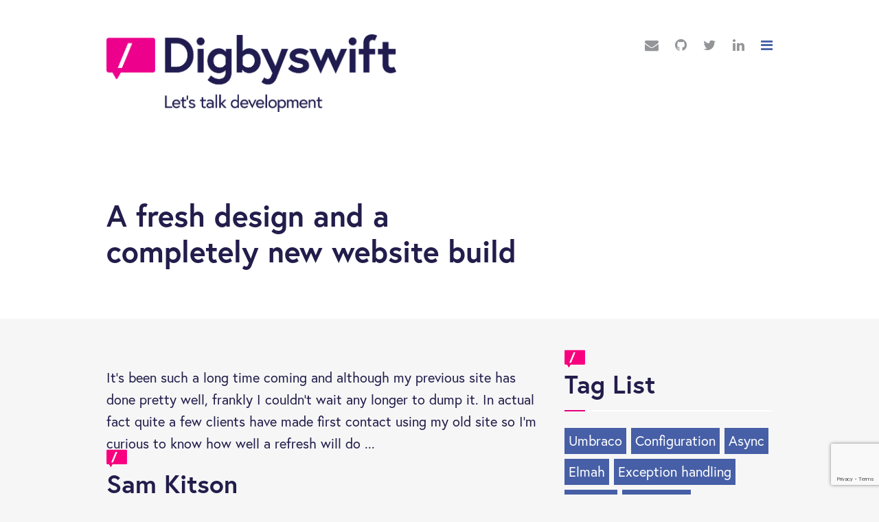

--- FILE ---
content_type: text/html; charset=utf-8
request_url: https://www.digbyswift.com/blog/2015/02/a-fresh-design-a-new-build/
body_size: 4477
content:

<!doctype html>
<html class="no-js" lang="en">
<head>
    
<meta charset="utf-8" />
<meta name="revisit-after" content="1 day" />
<meta name="rating" content="general" />
<meta name="viewport" content="width=device-width, initial-scale=1.0" />

<title>A fresh design &amp; a new build | Digbyswift</title>

<meta property="og:site_name" content="Digbyswift" />
<meta property="og:title" content="A fresh design &amp; a new build | Digbyswift" />
<meta property="og:url" content="https://www.digbyswift.com/blog/2015/02/a-fresh-design-a-new-build/" />
    <meta property="og:description" content="A fresh design courtesy of Sam Kitson and a completely new build using Umbraco 7.2. Streamlined and sleek." />

<meta name="twitter:card" content="summary_large_image" />
<meta name="twitter:title" content="A fresh design &amp; a new build | Digbyswift" />
    <meta name="twitter:description" content="A fresh design courtesy of Sam Kitson and a completely new build using Umbraco 7.2. Streamlined and sleek." />


    <meta name="description" content="A fresh design courtesy of Sam Kitson and a completely new build using Umbraco 7.2. Streamlined and sleek." />

<meta name="DC.title" content="A fresh design &amp; a new build | Digbyswift" />
<meta name="geo.region" content="GB-LDS" />
<meta name="geo.placename" content="Leeds" />
<meta name="geo.position" content="53.855331;-1.564775" />
<meta name="ICBM" content="53.855331, -1.564775" />

<link rel="canonical" href="https://www.digbyswift.com/blog/2015/02/a-fresh-design-a-new-build/" />


    <link rel="dns-prefetch" href="//use.typekit.net">
    <link rel="dns-prefetch" href="//cdnjs.cloudflare.com">
    <link rel="dns-prefetch" href="//maxcdn.bootstrapcdn.com">
    <link rel="dns-prefetch" href="//www.google.com">
    
    <link rel="stylesheet" href="https://use.typekit.net/sqh0bxz.css">
    <img src="https://digbyswiftweb.blob.core.windows.net/assets/images/favicon.png?v=20250808.4" alt="favicon" />
    <link href="https://digbyswiftweb.blob.core.windows.net/assets/images/favicon.png?v=20250808.4" rel="shortcut icon" type="image/x-icon" />
    <link rel="stylesheet" href="https://maxcdn.bootstrapcdn.com/font-awesome/4.2.0/css/font-awesome.min.css" />
    
    <link type="text/css" rel="stylesheet" href="https://digbyswiftweb.blob.core.windows.net/assets/css/styles.css?v=20250808.4" />
    <!-- Google Tag Manager -->
    <script>(function(w,d,s,l,i){w[l]=w[l]||[];w[l].push({'gtm.start':
    new Date().getTime(),event:'gtm.js'});var f=d.getElementsByTagName(s)[0],
    j=d.createElement(s),dl=l!='dataLayer'?'&l='+l:'';j.async=true;j.src=
    'https://www.googletagmanager.com/gtm.js?id='+i+dl;f.parentNode.insertBefore(j,f);
    })(window,document,'script','dataLayer','GTM-W3VLQF');</script>
    <!-- End Google Tag Manager -->
    

</head>
<body>
    <!-- Google Tag Manager (noscript) -->
    <noscript><iframe src="https://www.googletagmanager.com/ns.html?id=GTM-W3VLQF"
    height="0" width="0" style="display:none;visibility:hidden"></iframe></noscript>
    <!-- End Google Tag Manager (noscript) -->
    

<header class="page-header">
    <div class="row">
        <div class="small-12 columns">
            <div class="logo">
                <a href="/">
                        <span class="access">A fresh design &amp; a new build</span>
                </a>
            </div>
            
            

<ul class="no-bullet header-icons">
	<li><a href="/contact/" class="socmed email-link"><span class="access">Email Digbyswift</span><i class="fa fa-envelope"></i></a></li>
	<li><a href="https://github.com/digbyswift" target="_blank" class="socmed linkedin-link"><span class="access">Digbyswift on GitHub</span><i class="fa fa-github"></i></a></li>
	<li><a href="https://twitter.com/digbyswift" class="socmed twitter-link" target="_blank" ><span class="access">Digbyswift on Twitter</span><i class="fa fa-twitter"></i></a></li>
	<li><a href="https://www.linkedin.com/company/digbyswift-ltd/" class="socmed linkedin-link" target="_blank" ><span class="access">Digbyswift on Linkedin</span><i class="fa fa-linkedin"></i></a></li>
		<li><a href="" class="menu-toggle"><span class="access">Menu</span><i class="fa fa-bars"></i></a></li>
</ul>
	
        </div>
    </div>
</header>

    

<section class="menu-overlay hide-overlay">
    <div class="mo-inner">
        <a href="" class="close-menu"><span class="access">Close</span><i class="fa fa-undo"></i></a>
        <ul class="no-bullet main-nav">
            <li><a href="/">Home</a></li>
			    <li><a href="/about/">About</a></li>
			    <li><a href="/blog/">Blog</a></li>
			    <li><a href="/contact/">Contact</a></li>
        </ul>
    </div>
</section>

    
<section class="page-hero top-section">
    <div class="row">
        <div class="small-12 medium-8 columns">
            <h1>A fresh design and a completely new website build</h1>
        </div>
    </div>
</section>
<section class="section-section ss-top">
    <div class="row">
        <div class="small-12 medium-8 columns rte-content">
            <p>It's been such a long time coming and although my previous site has done pretty well, frankly I couldn't wait any longer to dump it. In actual fact quite a few clients have made first contact using my old site so I'm curious to know how well a refresh will do ...</p>
<h2 class="underlined">Sam Kitson</h2>
<p><img style="width: 118px; height: 118px; margin-right: 10px;" src="http://digbyswiftwebuat.blob.core.windows.net/media/1003/samkitson.jpg?width=118px&amp;height=118px" alt="Sam Kitson" vspace="5" align="left">My good friend <a href="http://samkitson.co.uk" target="_blank">Sam Kitson</a> has put together what I think is a pretty fresh and smart design. Exactly what I as looking for, exactly to brief and budget so thank you Sam! In addition to that he built the templates using the Zurb Foundation framework and in his typical style has built them mobile-first, so they are extremely lightweight and function beautifully.</p>
<h2 class="underlined">Umbraco</h2>
<p>I was keen to build the site in <a href="http://umbraco.com" target="_blank">Umbraco</a> (version 7.2 to be precise) as that is my tool of choice nowadays. It's a good showcase for what it can achieve within limited timescales. For example, this site was put together in my spare time over a period of about 8 hours. Sure, it's basic but the concepts supporting it aren't. When you think that <em>every</em> element of text in the site is manageable, the homepage footprint is about 150Kb<span> and that </span>the average page load is sub 1 second, I think that's fairly impressive.</p>

            <p>
                
        <strong>Tags:</strong>
            <a href="/blog/?tag=Sam Kitson">Sam Kitson</a>
                ,
            <a href="/blog/?tag=Umbraco">Umbraco</a>
<br />
                <strong>Published:</strong> 08 February 2015
            </p>
            
            
<div class="share-this-wrapper">
    <span class='st_facebook_hcount' displayText='Facebook'></span>
    <span class='st_twitter_hcount' displayText='Tweet'></span>
    <span class='st_linkedin_hcount' displayText='LinkedIn'></span>
    <span class='st_googleplus_hcount' displayText='Google +'></span>    
</div>


            <div id="disqus_thread"></div>
            <script type="text/javascript">
                /* * * CONFIGURATION VARIABLES: EDIT BEFORE PASTING INTO YOUR WEBPAGE * * */
                var disqus_shortname = 'digbyswift'; // required: replace example with your forum shortname

                /* * * DON'T EDIT BELOW THIS LINE * * */
                (function() {
                    var dsq = document.createElement('script'); dsq.type = 'text/javascript'; dsq.async = true;
                    dsq.src = '//' + disqus_shortname + '.disqus.com/embed.js';
                    (document.getElementsByTagName('head')[0] || document.getElementsByTagName('body')[0]).appendChild(dsq);
                })();
            </script>
            <noscript>Please enable JavaScript to view the <a href="https://disqus.com/?ref_noscript">comments powered by Disqus.</a></noscript>
        </div>

        <div class="small-12 medium-4 columns">
            

<h2 class="underlined">Tag List</h2>
   
    <ul class="no-bullet tag-list">
            <li><a href="/blog/?tag=Umbraco">Umbraco</a></li>
            <li><a href="/blog/?tag=Configuration">Configuration</a></li>
            <li><a href="/blog/?tag=Async">Async</a></li>
            <li><a href="/blog/?tag=Elmah">Elmah</a></li>
            <li><a href="/blog/?tag=Exception handling">Exception handling</a></li>
            <li><a href="/blog/?tag=Node.js">Node.js</a></li>
            <li><a href="/blog/?tag=Javascript">Javascript</a></li>
            <li><a href="/blog/?tag=Sam Kitson">Sam Kitson</a></li>
            <li><a href="/blog/?tag=Wix">Wix</a></li>
            <li><a href="/blog/?tag=TortoiseSVN">TortoiseSVN</a></li>
            <li><a href="/blog/?tag=Source Control">Source Control</a></li>
            <li><a href="/blog/?tag=Logging">Logging</a></li>
            <li><a href="/blog/?tag=Log4net">Log4net</a></li>
            <li><a href="/blog/?tag=SQL">SQL</a></li>
            <li><a href="/blog/?tag=Airbrake">Airbrake</a></li>
            <li><a href="/blog/?tag=WebDeploy">WebDeploy</a></li>
            <li><a href="/blog/?tag=IIS">IIS</a></li>
            <li><a href="/blog/?tag=Deployments">Deployments</a></li>
            <li><a href="/blog/?tag=Unit tests">Unit tests</a></li>
            <li><a href="/blog/?tag=Grunt">Grunt</a></li>
            <li><a href="/blog/?tag=Visual Studio">Visual Studio</a></li>
            <li><a href="/blog/?tag=Workflow Foundation">Workflow Foundation</a></li>
            <li><a href="/blog/?tag=Mailchimp">Mailchimp</a></li>
            <li><a href="/blog/?tag=JSON">JSON</a></li>
            <li><a href="/blog/?tag=Serialization">Serialization</a></li>
            <li><a href="/blog/?tag=Integrations">Integrations</a></li>
    </ul>

            
    <h2 class="underlined">Archive</h2>
    <ul>
            <li><a href="/blog/?year=2020">2020</a></li>
            <li><a href="/blog/?year=2019">2019</a></li>
            <li><a href="/blog/?year=2018">2018</a></li>
            <li><a href="/blog/?year=2017">2017</a></li>
            <li><a href="/blog/?year=2016">2016</a></li>
            <li><a href="/blog/?year=2015">2015</a></li>
            <li><a href="/blog/?year=2011">2011</a></li>
            <li><a href="/blog/?year=2010">2010</a></li>
    </ul>

        </div>
    </div>
</section>

    
    

<footer class="page-footer">
    <div class="row">
        <div class="small-12 medium-4 columns">
            <ul class="no-bullet cpy-list">
                <li class="ftr-logo">
                    <a href="/"><span class="access">Digbyswift Ltd</span></a>
                </li>
                <li>&copy; 2026<br>All Rights Reserved.</li>
            </ul>
        </div>
        <div class="small-12 medium-8 columns">
            <ul class="no-bullet ftr-socmed">
                <li><a href="/contact/"><span class="access">Contact Digbyswift</span><i class="fa fa-envelope"></i></a></li>
                <li><a href="tel:07534244869"><span class="access">Digbyswift Phone Number</span><i class="fa fa-phone"></i></a></li>
                <li><a href="http://stackoverflow.com/users/549820/digbyswift"><span class="access">Digbyswift on Stack Overflow</span><i class="fa fa-stack-overflow"></i></a></li>
                <li><a href="https://github.com/digbyswift" target="_blank"><span class="access">Digbyswift on GitHub</span><i class="fa fa-github"></i></a></li>
                <li><a href="https://twitter.com/digbyswift"><span class="access">Digbyswift on Twitter</span><i class="fa fa-twitter"></i></a></li>
                <li><a href="https://www.linkedin.com/in/kieronmcintyre"><span class="access">Digbyswift on LinkedIn</span><i class="fa fa-linkedin"></i></a></li>
                <li><a href="skype:kieron.mcintyre?userinfo"><span class="access">Digbyswift on Skype</span><i class="fa fa-skype"></i></a></li>
            </ul>
        </div>
    </div>
    <div class="row">
        <div class="small-12 columns">
            <ul class="no-bullet reg-comp">
                <li>Digbyswift Ltd</li>
                <li>Registered in England No. 08321813</li>
                <li>VAT No. 152271925</li>
            </ul>
        </div>
    </div>
</footer>

<a href="#" class="back-to-top"><i class="fa fa-arrow-circle-o-up"></i><span class="access">Return to top</span></a>



    <script src="https://cdnjs.cloudflare.com/ajax/libs/jquery/2.1.4/jquery.min.js" integrity="sha512-AFwxAkWdvxRd9qhYYp1qbeRZj6/iTNmJ2GFwcxsMOzwwTaRwz2a/2TX225Ebcj3whXte1WGQb38cXE5j7ZQw3g==" crossorigin="anonymous" referrerpolicy="no-referrer"></script>
    <script src="https://cdnjs.cloudflare.com/ajax/libs/jquery-validate/1.19.5/jquery.validate.min.js" integrity="sha512-rstIgDs0xPgmG6RX1Aba4KV5cWJbAMcvRCVmglpam9SoHZiUCyQVDdH2LPlxoHtrv17XWblE/V/PP+Tr04hbtA==" crossorigin="anonymous" referrerpolicy="no-referrer"></script>
    <script src="https://cdnjs.cloudflare.com/ajax/libs/jquery-validation-unobtrusive/4.0.0/jquery.validate.unobtrusive.min.js" integrity="sha512-xq+Vm8jC94ynOikewaQXMEkJIOBp7iArs3IhFWSWdRT3Pq8wFz46p+ZDFAR7kHnSFf+zUv52B3prRYnbDRdgog==" crossorigin="anonymous" referrerpolicy="no-referrer"></script>
    <script src="https://digbyswiftweb.blob.core.windows.net/assets/js/app.js?v=20250808.4"></script>

    
<script type="text/javascript" src="https://w.sharethis.com/button/buttons.js" async="true"></script>
<script>
(function(){
    var e = document.createElement("script");
    e.type = "text/javascript";
    e.async = true;
    e.onload = function(){
	    stLight.options({ publisher: "8d420caf-fd88-4c3f-a1b6-4ce83879e91f", version:"5x", doNotHash: true, doNotCopy: true, hashAddressBar: false });
    }
    e.src = ('https:' == document.location.protocol ? 'https://ws' : 'http://w') + '.sharethis.com/button/buttons.js';
    var s = document.getElementsByTagName('script')[0];
    s.parentNode.insertBefore(e, s);
})();
</script>



    

            <script src="https://www.google.com/recaptcha/api.js?render=6LfpLJoUAAAAAO60kIEaEN7JZ0S_ZXL7VQ8Udk1e"></script>
            <script type="text/javascript">
                grecaptcha.ready(function () { grecaptcha.execute('6LfpLJoUAAAAAO60kIEaEN7JZ0S_ZXL7VQ8Udk1e', { action: 'BlogEntry' }); });
            </script>
<script defer src="https://static.cloudflareinsights.com/beacon.min.js/vcd15cbe7772f49c399c6a5babf22c1241717689176015" integrity="sha512-ZpsOmlRQV6y907TI0dKBHq9Md29nnaEIPlkf84rnaERnq6zvWvPUqr2ft8M1aS28oN72PdrCzSjY4U6VaAw1EQ==" data-cf-beacon='{"version":"2024.11.0","token":"295a49e2ca8d4852a103cfe174cc8c29","r":1,"server_timing":{"name":{"cfCacheStatus":true,"cfEdge":true,"cfExtPri":true,"cfL4":true,"cfOrigin":true,"cfSpeedBrain":true},"location_startswith":null}}' crossorigin="anonymous"></script>
</body>
</html>



--- FILE ---
content_type: text/html; charset=utf-8
request_url: https://www.google.com/recaptcha/api2/anchor?ar=1&k=6LfpLJoUAAAAAO60kIEaEN7JZ0S_ZXL7VQ8Udk1e&co=aHR0cHM6Ly93d3cuZGlnYnlzd2lmdC5jb206NDQz&hl=en&v=PoyoqOPhxBO7pBk68S4YbpHZ&size=invisible&anchor-ms=20000&execute-ms=30000&cb=bzkddax0fraf
body_size: 48591
content:
<!DOCTYPE HTML><html dir="ltr" lang="en"><head><meta http-equiv="Content-Type" content="text/html; charset=UTF-8">
<meta http-equiv="X-UA-Compatible" content="IE=edge">
<title>reCAPTCHA</title>
<style type="text/css">
/* cyrillic-ext */
@font-face {
  font-family: 'Roboto';
  font-style: normal;
  font-weight: 400;
  font-stretch: 100%;
  src: url(//fonts.gstatic.com/s/roboto/v48/KFO7CnqEu92Fr1ME7kSn66aGLdTylUAMa3GUBHMdazTgWw.woff2) format('woff2');
  unicode-range: U+0460-052F, U+1C80-1C8A, U+20B4, U+2DE0-2DFF, U+A640-A69F, U+FE2E-FE2F;
}
/* cyrillic */
@font-face {
  font-family: 'Roboto';
  font-style: normal;
  font-weight: 400;
  font-stretch: 100%;
  src: url(//fonts.gstatic.com/s/roboto/v48/KFO7CnqEu92Fr1ME7kSn66aGLdTylUAMa3iUBHMdazTgWw.woff2) format('woff2');
  unicode-range: U+0301, U+0400-045F, U+0490-0491, U+04B0-04B1, U+2116;
}
/* greek-ext */
@font-face {
  font-family: 'Roboto';
  font-style: normal;
  font-weight: 400;
  font-stretch: 100%;
  src: url(//fonts.gstatic.com/s/roboto/v48/KFO7CnqEu92Fr1ME7kSn66aGLdTylUAMa3CUBHMdazTgWw.woff2) format('woff2');
  unicode-range: U+1F00-1FFF;
}
/* greek */
@font-face {
  font-family: 'Roboto';
  font-style: normal;
  font-weight: 400;
  font-stretch: 100%;
  src: url(//fonts.gstatic.com/s/roboto/v48/KFO7CnqEu92Fr1ME7kSn66aGLdTylUAMa3-UBHMdazTgWw.woff2) format('woff2');
  unicode-range: U+0370-0377, U+037A-037F, U+0384-038A, U+038C, U+038E-03A1, U+03A3-03FF;
}
/* math */
@font-face {
  font-family: 'Roboto';
  font-style: normal;
  font-weight: 400;
  font-stretch: 100%;
  src: url(//fonts.gstatic.com/s/roboto/v48/KFO7CnqEu92Fr1ME7kSn66aGLdTylUAMawCUBHMdazTgWw.woff2) format('woff2');
  unicode-range: U+0302-0303, U+0305, U+0307-0308, U+0310, U+0312, U+0315, U+031A, U+0326-0327, U+032C, U+032F-0330, U+0332-0333, U+0338, U+033A, U+0346, U+034D, U+0391-03A1, U+03A3-03A9, U+03B1-03C9, U+03D1, U+03D5-03D6, U+03F0-03F1, U+03F4-03F5, U+2016-2017, U+2034-2038, U+203C, U+2040, U+2043, U+2047, U+2050, U+2057, U+205F, U+2070-2071, U+2074-208E, U+2090-209C, U+20D0-20DC, U+20E1, U+20E5-20EF, U+2100-2112, U+2114-2115, U+2117-2121, U+2123-214F, U+2190, U+2192, U+2194-21AE, U+21B0-21E5, U+21F1-21F2, U+21F4-2211, U+2213-2214, U+2216-22FF, U+2308-230B, U+2310, U+2319, U+231C-2321, U+2336-237A, U+237C, U+2395, U+239B-23B7, U+23D0, U+23DC-23E1, U+2474-2475, U+25AF, U+25B3, U+25B7, U+25BD, U+25C1, U+25CA, U+25CC, U+25FB, U+266D-266F, U+27C0-27FF, U+2900-2AFF, U+2B0E-2B11, U+2B30-2B4C, U+2BFE, U+3030, U+FF5B, U+FF5D, U+1D400-1D7FF, U+1EE00-1EEFF;
}
/* symbols */
@font-face {
  font-family: 'Roboto';
  font-style: normal;
  font-weight: 400;
  font-stretch: 100%;
  src: url(//fonts.gstatic.com/s/roboto/v48/KFO7CnqEu92Fr1ME7kSn66aGLdTylUAMaxKUBHMdazTgWw.woff2) format('woff2');
  unicode-range: U+0001-000C, U+000E-001F, U+007F-009F, U+20DD-20E0, U+20E2-20E4, U+2150-218F, U+2190, U+2192, U+2194-2199, U+21AF, U+21E6-21F0, U+21F3, U+2218-2219, U+2299, U+22C4-22C6, U+2300-243F, U+2440-244A, U+2460-24FF, U+25A0-27BF, U+2800-28FF, U+2921-2922, U+2981, U+29BF, U+29EB, U+2B00-2BFF, U+4DC0-4DFF, U+FFF9-FFFB, U+10140-1018E, U+10190-1019C, U+101A0, U+101D0-101FD, U+102E0-102FB, U+10E60-10E7E, U+1D2C0-1D2D3, U+1D2E0-1D37F, U+1F000-1F0FF, U+1F100-1F1AD, U+1F1E6-1F1FF, U+1F30D-1F30F, U+1F315, U+1F31C, U+1F31E, U+1F320-1F32C, U+1F336, U+1F378, U+1F37D, U+1F382, U+1F393-1F39F, U+1F3A7-1F3A8, U+1F3AC-1F3AF, U+1F3C2, U+1F3C4-1F3C6, U+1F3CA-1F3CE, U+1F3D4-1F3E0, U+1F3ED, U+1F3F1-1F3F3, U+1F3F5-1F3F7, U+1F408, U+1F415, U+1F41F, U+1F426, U+1F43F, U+1F441-1F442, U+1F444, U+1F446-1F449, U+1F44C-1F44E, U+1F453, U+1F46A, U+1F47D, U+1F4A3, U+1F4B0, U+1F4B3, U+1F4B9, U+1F4BB, U+1F4BF, U+1F4C8-1F4CB, U+1F4D6, U+1F4DA, U+1F4DF, U+1F4E3-1F4E6, U+1F4EA-1F4ED, U+1F4F7, U+1F4F9-1F4FB, U+1F4FD-1F4FE, U+1F503, U+1F507-1F50B, U+1F50D, U+1F512-1F513, U+1F53E-1F54A, U+1F54F-1F5FA, U+1F610, U+1F650-1F67F, U+1F687, U+1F68D, U+1F691, U+1F694, U+1F698, U+1F6AD, U+1F6B2, U+1F6B9-1F6BA, U+1F6BC, U+1F6C6-1F6CF, U+1F6D3-1F6D7, U+1F6E0-1F6EA, U+1F6F0-1F6F3, U+1F6F7-1F6FC, U+1F700-1F7FF, U+1F800-1F80B, U+1F810-1F847, U+1F850-1F859, U+1F860-1F887, U+1F890-1F8AD, U+1F8B0-1F8BB, U+1F8C0-1F8C1, U+1F900-1F90B, U+1F93B, U+1F946, U+1F984, U+1F996, U+1F9E9, U+1FA00-1FA6F, U+1FA70-1FA7C, U+1FA80-1FA89, U+1FA8F-1FAC6, U+1FACE-1FADC, U+1FADF-1FAE9, U+1FAF0-1FAF8, U+1FB00-1FBFF;
}
/* vietnamese */
@font-face {
  font-family: 'Roboto';
  font-style: normal;
  font-weight: 400;
  font-stretch: 100%;
  src: url(//fonts.gstatic.com/s/roboto/v48/KFO7CnqEu92Fr1ME7kSn66aGLdTylUAMa3OUBHMdazTgWw.woff2) format('woff2');
  unicode-range: U+0102-0103, U+0110-0111, U+0128-0129, U+0168-0169, U+01A0-01A1, U+01AF-01B0, U+0300-0301, U+0303-0304, U+0308-0309, U+0323, U+0329, U+1EA0-1EF9, U+20AB;
}
/* latin-ext */
@font-face {
  font-family: 'Roboto';
  font-style: normal;
  font-weight: 400;
  font-stretch: 100%;
  src: url(//fonts.gstatic.com/s/roboto/v48/KFO7CnqEu92Fr1ME7kSn66aGLdTylUAMa3KUBHMdazTgWw.woff2) format('woff2');
  unicode-range: U+0100-02BA, U+02BD-02C5, U+02C7-02CC, U+02CE-02D7, U+02DD-02FF, U+0304, U+0308, U+0329, U+1D00-1DBF, U+1E00-1E9F, U+1EF2-1EFF, U+2020, U+20A0-20AB, U+20AD-20C0, U+2113, U+2C60-2C7F, U+A720-A7FF;
}
/* latin */
@font-face {
  font-family: 'Roboto';
  font-style: normal;
  font-weight: 400;
  font-stretch: 100%;
  src: url(//fonts.gstatic.com/s/roboto/v48/KFO7CnqEu92Fr1ME7kSn66aGLdTylUAMa3yUBHMdazQ.woff2) format('woff2');
  unicode-range: U+0000-00FF, U+0131, U+0152-0153, U+02BB-02BC, U+02C6, U+02DA, U+02DC, U+0304, U+0308, U+0329, U+2000-206F, U+20AC, U+2122, U+2191, U+2193, U+2212, U+2215, U+FEFF, U+FFFD;
}
/* cyrillic-ext */
@font-face {
  font-family: 'Roboto';
  font-style: normal;
  font-weight: 500;
  font-stretch: 100%;
  src: url(//fonts.gstatic.com/s/roboto/v48/KFO7CnqEu92Fr1ME7kSn66aGLdTylUAMa3GUBHMdazTgWw.woff2) format('woff2');
  unicode-range: U+0460-052F, U+1C80-1C8A, U+20B4, U+2DE0-2DFF, U+A640-A69F, U+FE2E-FE2F;
}
/* cyrillic */
@font-face {
  font-family: 'Roboto';
  font-style: normal;
  font-weight: 500;
  font-stretch: 100%;
  src: url(//fonts.gstatic.com/s/roboto/v48/KFO7CnqEu92Fr1ME7kSn66aGLdTylUAMa3iUBHMdazTgWw.woff2) format('woff2');
  unicode-range: U+0301, U+0400-045F, U+0490-0491, U+04B0-04B1, U+2116;
}
/* greek-ext */
@font-face {
  font-family: 'Roboto';
  font-style: normal;
  font-weight: 500;
  font-stretch: 100%;
  src: url(//fonts.gstatic.com/s/roboto/v48/KFO7CnqEu92Fr1ME7kSn66aGLdTylUAMa3CUBHMdazTgWw.woff2) format('woff2');
  unicode-range: U+1F00-1FFF;
}
/* greek */
@font-face {
  font-family: 'Roboto';
  font-style: normal;
  font-weight: 500;
  font-stretch: 100%;
  src: url(//fonts.gstatic.com/s/roboto/v48/KFO7CnqEu92Fr1ME7kSn66aGLdTylUAMa3-UBHMdazTgWw.woff2) format('woff2');
  unicode-range: U+0370-0377, U+037A-037F, U+0384-038A, U+038C, U+038E-03A1, U+03A3-03FF;
}
/* math */
@font-face {
  font-family: 'Roboto';
  font-style: normal;
  font-weight: 500;
  font-stretch: 100%;
  src: url(//fonts.gstatic.com/s/roboto/v48/KFO7CnqEu92Fr1ME7kSn66aGLdTylUAMawCUBHMdazTgWw.woff2) format('woff2');
  unicode-range: U+0302-0303, U+0305, U+0307-0308, U+0310, U+0312, U+0315, U+031A, U+0326-0327, U+032C, U+032F-0330, U+0332-0333, U+0338, U+033A, U+0346, U+034D, U+0391-03A1, U+03A3-03A9, U+03B1-03C9, U+03D1, U+03D5-03D6, U+03F0-03F1, U+03F4-03F5, U+2016-2017, U+2034-2038, U+203C, U+2040, U+2043, U+2047, U+2050, U+2057, U+205F, U+2070-2071, U+2074-208E, U+2090-209C, U+20D0-20DC, U+20E1, U+20E5-20EF, U+2100-2112, U+2114-2115, U+2117-2121, U+2123-214F, U+2190, U+2192, U+2194-21AE, U+21B0-21E5, U+21F1-21F2, U+21F4-2211, U+2213-2214, U+2216-22FF, U+2308-230B, U+2310, U+2319, U+231C-2321, U+2336-237A, U+237C, U+2395, U+239B-23B7, U+23D0, U+23DC-23E1, U+2474-2475, U+25AF, U+25B3, U+25B7, U+25BD, U+25C1, U+25CA, U+25CC, U+25FB, U+266D-266F, U+27C0-27FF, U+2900-2AFF, U+2B0E-2B11, U+2B30-2B4C, U+2BFE, U+3030, U+FF5B, U+FF5D, U+1D400-1D7FF, U+1EE00-1EEFF;
}
/* symbols */
@font-face {
  font-family: 'Roboto';
  font-style: normal;
  font-weight: 500;
  font-stretch: 100%;
  src: url(//fonts.gstatic.com/s/roboto/v48/KFO7CnqEu92Fr1ME7kSn66aGLdTylUAMaxKUBHMdazTgWw.woff2) format('woff2');
  unicode-range: U+0001-000C, U+000E-001F, U+007F-009F, U+20DD-20E0, U+20E2-20E4, U+2150-218F, U+2190, U+2192, U+2194-2199, U+21AF, U+21E6-21F0, U+21F3, U+2218-2219, U+2299, U+22C4-22C6, U+2300-243F, U+2440-244A, U+2460-24FF, U+25A0-27BF, U+2800-28FF, U+2921-2922, U+2981, U+29BF, U+29EB, U+2B00-2BFF, U+4DC0-4DFF, U+FFF9-FFFB, U+10140-1018E, U+10190-1019C, U+101A0, U+101D0-101FD, U+102E0-102FB, U+10E60-10E7E, U+1D2C0-1D2D3, U+1D2E0-1D37F, U+1F000-1F0FF, U+1F100-1F1AD, U+1F1E6-1F1FF, U+1F30D-1F30F, U+1F315, U+1F31C, U+1F31E, U+1F320-1F32C, U+1F336, U+1F378, U+1F37D, U+1F382, U+1F393-1F39F, U+1F3A7-1F3A8, U+1F3AC-1F3AF, U+1F3C2, U+1F3C4-1F3C6, U+1F3CA-1F3CE, U+1F3D4-1F3E0, U+1F3ED, U+1F3F1-1F3F3, U+1F3F5-1F3F7, U+1F408, U+1F415, U+1F41F, U+1F426, U+1F43F, U+1F441-1F442, U+1F444, U+1F446-1F449, U+1F44C-1F44E, U+1F453, U+1F46A, U+1F47D, U+1F4A3, U+1F4B0, U+1F4B3, U+1F4B9, U+1F4BB, U+1F4BF, U+1F4C8-1F4CB, U+1F4D6, U+1F4DA, U+1F4DF, U+1F4E3-1F4E6, U+1F4EA-1F4ED, U+1F4F7, U+1F4F9-1F4FB, U+1F4FD-1F4FE, U+1F503, U+1F507-1F50B, U+1F50D, U+1F512-1F513, U+1F53E-1F54A, U+1F54F-1F5FA, U+1F610, U+1F650-1F67F, U+1F687, U+1F68D, U+1F691, U+1F694, U+1F698, U+1F6AD, U+1F6B2, U+1F6B9-1F6BA, U+1F6BC, U+1F6C6-1F6CF, U+1F6D3-1F6D7, U+1F6E0-1F6EA, U+1F6F0-1F6F3, U+1F6F7-1F6FC, U+1F700-1F7FF, U+1F800-1F80B, U+1F810-1F847, U+1F850-1F859, U+1F860-1F887, U+1F890-1F8AD, U+1F8B0-1F8BB, U+1F8C0-1F8C1, U+1F900-1F90B, U+1F93B, U+1F946, U+1F984, U+1F996, U+1F9E9, U+1FA00-1FA6F, U+1FA70-1FA7C, U+1FA80-1FA89, U+1FA8F-1FAC6, U+1FACE-1FADC, U+1FADF-1FAE9, U+1FAF0-1FAF8, U+1FB00-1FBFF;
}
/* vietnamese */
@font-face {
  font-family: 'Roboto';
  font-style: normal;
  font-weight: 500;
  font-stretch: 100%;
  src: url(//fonts.gstatic.com/s/roboto/v48/KFO7CnqEu92Fr1ME7kSn66aGLdTylUAMa3OUBHMdazTgWw.woff2) format('woff2');
  unicode-range: U+0102-0103, U+0110-0111, U+0128-0129, U+0168-0169, U+01A0-01A1, U+01AF-01B0, U+0300-0301, U+0303-0304, U+0308-0309, U+0323, U+0329, U+1EA0-1EF9, U+20AB;
}
/* latin-ext */
@font-face {
  font-family: 'Roboto';
  font-style: normal;
  font-weight: 500;
  font-stretch: 100%;
  src: url(//fonts.gstatic.com/s/roboto/v48/KFO7CnqEu92Fr1ME7kSn66aGLdTylUAMa3KUBHMdazTgWw.woff2) format('woff2');
  unicode-range: U+0100-02BA, U+02BD-02C5, U+02C7-02CC, U+02CE-02D7, U+02DD-02FF, U+0304, U+0308, U+0329, U+1D00-1DBF, U+1E00-1E9F, U+1EF2-1EFF, U+2020, U+20A0-20AB, U+20AD-20C0, U+2113, U+2C60-2C7F, U+A720-A7FF;
}
/* latin */
@font-face {
  font-family: 'Roboto';
  font-style: normal;
  font-weight: 500;
  font-stretch: 100%;
  src: url(//fonts.gstatic.com/s/roboto/v48/KFO7CnqEu92Fr1ME7kSn66aGLdTylUAMa3yUBHMdazQ.woff2) format('woff2');
  unicode-range: U+0000-00FF, U+0131, U+0152-0153, U+02BB-02BC, U+02C6, U+02DA, U+02DC, U+0304, U+0308, U+0329, U+2000-206F, U+20AC, U+2122, U+2191, U+2193, U+2212, U+2215, U+FEFF, U+FFFD;
}
/* cyrillic-ext */
@font-face {
  font-family: 'Roboto';
  font-style: normal;
  font-weight: 900;
  font-stretch: 100%;
  src: url(//fonts.gstatic.com/s/roboto/v48/KFO7CnqEu92Fr1ME7kSn66aGLdTylUAMa3GUBHMdazTgWw.woff2) format('woff2');
  unicode-range: U+0460-052F, U+1C80-1C8A, U+20B4, U+2DE0-2DFF, U+A640-A69F, U+FE2E-FE2F;
}
/* cyrillic */
@font-face {
  font-family: 'Roboto';
  font-style: normal;
  font-weight: 900;
  font-stretch: 100%;
  src: url(//fonts.gstatic.com/s/roboto/v48/KFO7CnqEu92Fr1ME7kSn66aGLdTylUAMa3iUBHMdazTgWw.woff2) format('woff2');
  unicode-range: U+0301, U+0400-045F, U+0490-0491, U+04B0-04B1, U+2116;
}
/* greek-ext */
@font-face {
  font-family: 'Roboto';
  font-style: normal;
  font-weight: 900;
  font-stretch: 100%;
  src: url(//fonts.gstatic.com/s/roboto/v48/KFO7CnqEu92Fr1ME7kSn66aGLdTylUAMa3CUBHMdazTgWw.woff2) format('woff2');
  unicode-range: U+1F00-1FFF;
}
/* greek */
@font-face {
  font-family: 'Roboto';
  font-style: normal;
  font-weight: 900;
  font-stretch: 100%;
  src: url(//fonts.gstatic.com/s/roboto/v48/KFO7CnqEu92Fr1ME7kSn66aGLdTylUAMa3-UBHMdazTgWw.woff2) format('woff2');
  unicode-range: U+0370-0377, U+037A-037F, U+0384-038A, U+038C, U+038E-03A1, U+03A3-03FF;
}
/* math */
@font-face {
  font-family: 'Roboto';
  font-style: normal;
  font-weight: 900;
  font-stretch: 100%;
  src: url(//fonts.gstatic.com/s/roboto/v48/KFO7CnqEu92Fr1ME7kSn66aGLdTylUAMawCUBHMdazTgWw.woff2) format('woff2');
  unicode-range: U+0302-0303, U+0305, U+0307-0308, U+0310, U+0312, U+0315, U+031A, U+0326-0327, U+032C, U+032F-0330, U+0332-0333, U+0338, U+033A, U+0346, U+034D, U+0391-03A1, U+03A3-03A9, U+03B1-03C9, U+03D1, U+03D5-03D6, U+03F0-03F1, U+03F4-03F5, U+2016-2017, U+2034-2038, U+203C, U+2040, U+2043, U+2047, U+2050, U+2057, U+205F, U+2070-2071, U+2074-208E, U+2090-209C, U+20D0-20DC, U+20E1, U+20E5-20EF, U+2100-2112, U+2114-2115, U+2117-2121, U+2123-214F, U+2190, U+2192, U+2194-21AE, U+21B0-21E5, U+21F1-21F2, U+21F4-2211, U+2213-2214, U+2216-22FF, U+2308-230B, U+2310, U+2319, U+231C-2321, U+2336-237A, U+237C, U+2395, U+239B-23B7, U+23D0, U+23DC-23E1, U+2474-2475, U+25AF, U+25B3, U+25B7, U+25BD, U+25C1, U+25CA, U+25CC, U+25FB, U+266D-266F, U+27C0-27FF, U+2900-2AFF, U+2B0E-2B11, U+2B30-2B4C, U+2BFE, U+3030, U+FF5B, U+FF5D, U+1D400-1D7FF, U+1EE00-1EEFF;
}
/* symbols */
@font-face {
  font-family: 'Roboto';
  font-style: normal;
  font-weight: 900;
  font-stretch: 100%;
  src: url(//fonts.gstatic.com/s/roboto/v48/KFO7CnqEu92Fr1ME7kSn66aGLdTylUAMaxKUBHMdazTgWw.woff2) format('woff2');
  unicode-range: U+0001-000C, U+000E-001F, U+007F-009F, U+20DD-20E0, U+20E2-20E4, U+2150-218F, U+2190, U+2192, U+2194-2199, U+21AF, U+21E6-21F0, U+21F3, U+2218-2219, U+2299, U+22C4-22C6, U+2300-243F, U+2440-244A, U+2460-24FF, U+25A0-27BF, U+2800-28FF, U+2921-2922, U+2981, U+29BF, U+29EB, U+2B00-2BFF, U+4DC0-4DFF, U+FFF9-FFFB, U+10140-1018E, U+10190-1019C, U+101A0, U+101D0-101FD, U+102E0-102FB, U+10E60-10E7E, U+1D2C0-1D2D3, U+1D2E0-1D37F, U+1F000-1F0FF, U+1F100-1F1AD, U+1F1E6-1F1FF, U+1F30D-1F30F, U+1F315, U+1F31C, U+1F31E, U+1F320-1F32C, U+1F336, U+1F378, U+1F37D, U+1F382, U+1F393-1F39F, U+1F3A7-1F3A8, U+1F3AC-1F3AF, U+1F3C2, U+1F3C4-1F3C6, U+1F3CA-1F3CE, U+1F3D4-1F3E0, U+1F3ED, U+1F3F1-1F3F3, U+1F3F5-1F3F7, U+1F408, U+1F415, U+1F41F, U+1F426, U+1F43F, U+1F441-1F442, U+1F444, U+1F446-1F449, U+1F44C-1F44E, U+1F453, U+1F46A, U+1F47D, U+1F4A3, U+1F4B0, U+1F4B3, U+1F4B9, U+1F4BB, U+1F4BF, U+1F4C8-1F4CB, U+1F4D6, U+1F4DA, U+1F4DF, U+1F4E3-1F4E6, U+1F4EA-1F4ED, U+1F4F7, U+1F4F9-1F4FB, U+1F4FD-1F4FE, U+1F503, U+1F507-1F50B, U+1F50D, U+1F512-1F513, U+1F53E-1F54A, U+1F54F-1F5FA, U+1F610, U+1F650-1F67F, U+1F687, U+1F68D, U+1F691, U+1F694, U+1F698, U+1F6AD, U+1F6B2, U+1F6B9-1F6BA, U+1F6BC, U+1F6C6-1F6CF, U+1F6D3-1F6D7, U+1F6E0-1F6EA, U+1F6F0-1F6F3, U+1F6F7-1F6FC, U+1F700-1F7FF, U+1F800-1F80B, U+1F810-1F847, U+1F850-1F859, U+1F860-1F887, U+1F890-1F8AD, U+1F8B0-1F8BB, U+1F8C0-1F8C1, U+1F900-1F90B, U+1F93B, U+1F946, U+1F984, U+1F996, U+1F9E9, U+1FA00-1FA6F, U+1FA70-1FA7C, U+1FA80-1FA89, U+1FA8F-1FAC6, U+1FACE-1FADC, U+1FADF-1FAE9, U+1FAF0-1FAF8, U+1FB00-1FBFF;
}
/* vietnamese */
@font-face {
  font-family: 'Roboto';
  font-style: normal;
  font-weight: 900;
  font-stretch: 100%;
  src: url(//fonts.gstatic.com/s/roboto/v48/KFO7CnqEu92Fr1ME7kSn66aGLdTylUAMa3OUBHMdazTgWw.woff2) format('woff2');
  unicode-range: U+0102-0103, U+0110-0111, U+0128-0129, U+0168-0169, U+01A0-01A1, U+01AF-01B0, U+0300-0301, U+0303-0304, U+0308-0309, U+0323, U+0329, U+1EA0-1EF9, U+20AB;
}
/* latin-ext */
@font-face {
  font-family: 'Roboto';
  font-style: normal;
  font-weight: 900;
  font-stretch: 100%;
  src: url(//fonts.gstatic.com/s/roboto/v48/KFO7CnqEu92Fr1ME7kSn66aGLdTylUAMa3KUBHMdazTgWw.woff2) format('woff2');
  unicode-range: U+0100-02BA, U+02BD-02C5, U+02C7-02CC, U+02CE-02D7, U+02DD-02FF, U+0304, U+0308, U+0329, U+1D00-1DBF, U+1E00-1E9F, U+1EF2-1EFF, U+2020, U+20A0-20AB, U+20AD-20C0, U+2113, U+2C60-2C7F, U+A720-A7FF;
}
/* latin */
@font-face {
  font-family: 'Roboto';
  font-style: normal;
  font-weight: 900;
  font-stretch: 100%;
  src: url(//fonts.gstatic.com/s/roboto/v48/KFO7CnqEu92Fr1ME7kSn66aGLdTylUAMa3yUBHMdazQ.woff2) format('woff2');
  unicode-range: U+0000-00FF, U+0131, U+0152-0153, U+02BB-02BC, U+02C6, U+02DA, U+02DC, U+0304, U+0308, U+0329, U+2000-206F, U+20AC, U+2122, U+2191, U+2193, U+2212, U+2215, U+FEFF, U+FFFD;
}

</style>
<link rel="stylesheet" type="text/css" href="https://www.gstatic.com/recaptcha/releases/PoyoqOPhxBO7pBk68S4YbpHZ/styles__ltr.css">
<script nonce="Kjg4DqCpI3aCI2PwJfmwDQ" type="text/javascript">window['__recaptcha_api'] = 'https://www.google.com/recaptcha/api2/';</script>
<script type="text/javascript" src="https://www.gstatic.com/recaptcha/releases/PoyoqOPhxBO7pBk68S4YbpHZ/recaptcha__en.js" nonce="Kjg4DqCpI3aCI2PwJfmwDQ">
      
    </script></head>
<body><div id="rc-anchor-alert" class="rc-anchor-alert"></div>
<input type="hidden" id="recaptcha-token" value="[base64]">
<script type="text/javascript" nonce="Kjg4DqCpI3aCI2PwJfmwDQ">
      recaptcha.anchor.Main.init("[\x22ainput\x22,[\x22bgdata\x22,\x22\x22,\[base64]/[base64]/[base64]/[base64]/[base64]/[base64]/[base64]/[base64]/[base64]/[base64]\\u003d\x22,\[base64]\\u003d\x22,\x22w6HCkmvDgMOpe8K5wqVvwqnDn8Kfwq0rwp/Cn8KGw7hAw5hYwpjDiMOQw6HCpyLDly3Cv8OmfR7CgsKdBMOIwq/ColjDgMKGw5JdQMKIw7EZKcOXa8KrwrEsM8KAw5LDv8OuVDvCpm/DsWEIwrUAa29+JTzDp2PCs8OUFT9Bw7QCwo17w5fDn8Kkw5kIBsKYw7p7wroHwrnChyvDu33Cl8K2w6XDv2zCkMOawp7CgBfChsOjbcKCLw7CvA7CkVfDlcO2NFRlwr/DqcO6w6d4SANxwp3Dq3fDpMKXZTTCgMOyw7DCtsKWwp/CnsKrwoYswrvCrHvCsj3CrXvDmcK+OCfDpsK9CsO9dMOgG2p7w4LCnX7DjhMBw7nCjMOmwpVbI8K8LxdbHMK8w6MgwqfClsOwNsKXcR5Bwr/Du2zDmko4IinDjMOIwqlLw4BcwrzCgmnCucOYS8OSwq4ENsOnDMKbw4TDpWExOsODQ3nCnhHDpQAeXMOiw6XDon8iTsKewr9AJcO2XBjChMKQIsKnasO0CyjCmcOpC8OsJH0QaEzDnMKML8KmwqlpA0xCw5UNU8Kdw7/DpcOUJsKdwqZueU/DonPCs0tdCsK0McOdw7TDlDvDpsK1EcOACEjCrcODCUk+eDDCpxXCisOgw6DDgzbDl3Nhw4x6chg9AmNSacK7wonDqg/CgjDDtMOGw6c6wrpvwp4zX8K7YcOSw6V/DRgpfF7DnW4FbsOywqZDwr/CpcONSsKdwojCs8ORwoPCq8O1PsKJwpl6TMOJwrzCnsOwwrDDhMOdw6s2OsK6bsOEw6jDm8KPw5l8wpLDgMO7ZxQ8Ezhyw7Z/amwNw7gmw6cUS37CpsKzw7JUwqVBSjTCnMOAQz3CgwIKwojClMK7fR/DozoAwozDkcK5w4zDqsKcwo8Cwot5BkQpE8Omw7vDlQTCj2N0XTPDqsOPbsOCwr7DnMKuw7TCqMK9w4jCiQBSwqtGD8KQSsOEw5fCt0oFwq8fZsK0J8O/w6vDmMOawo9NJ8KHwqwvPcKuUxlEw4DCksOzwpHDmgY5V1tiXcK2wozDqyhCw7MkecO2wqtQUsKxw7nDj3ZWwokRwrxjwo4dwrvCtE/Cg8KAHgvCm2vDq8ORM37CvMK+Rw3CusOiWkAWw5/CvmrDocOeccK2Xx/CmMKJw7/DvsK7wpLDpFQRWWZSZ8KWCFlzwrt9csOOwrd/J1Vfw5vCqSU1OTBEw5jDnsO/OsO8w7VGw6x2w4ExwoDDtm5pKB5LKj9eHmfChcOHWyM8I0zDrGbDrAXDjsO2F0NAMV43a8K9wqvDnFZfAgA8w7PCrsO+MsO/w74UYsOVB0YdM2vCvMKuBgzClTdHY8K4w7fCrsKsDsKOOsONMQ3DnMOiwofDlB/DinptdsKJwrvDvcOtw75Zw4gkw7HCnkHDsjZtCsOxwofCjcKGHxRheMKOw6ZNwqTDtX/Cv8KpblcMw5o3wo18Q8KPdhwcQsK8CsOKw5XCoDBVwptbwqXDq0o3wqoKw4vDmsKZIsKnw6LDrAZMw4l3Gxgew6XDn8Kpw6/[base64]/[base64]/Cu8KawqZ3Oh/DicOvGcOmw5Mhwr/DqhTCnTPDtAdMw79Fw7/[base64]/B8KTGTvCj8KeAAFvTkzCrwozw7AYwqLDs8KdYsKYV8K0wpEJwq8UAXJJHRDDucOGwpvDosKlbkFZVcOKGSBSwp13H1VOGMOHW8OOIQjDtiDCoQddwp7CtkPDigTCnkB4w6tCRws0N8K5asKIPRtJABJ5JMOJwp/[base64]/Cnw7Dn8OFw4nCtsOrwp7DijTCsnY6ZMOLwr3CosONZMK3w51iwqDDtMKzwpF7wq9Qw7RYIsOXwqFrX8O9wpc+w7BERsO0w5hHw4zDslV3wr7DlcKCW07CnQxLJBrCs8OObcO/w5bCm8O+wqMpN2/[base64]/DpmgGYcOtfMKlLcOdVMKXwrFJF8OtwplCwqvDuHlDwpQLTsKUwqQSfAl4w6ZmHXbDsjVQwrhkA8Osw5jCksK0DG1WwrFcSzPCpjXDgMKLw4NXwq1ew5bDvVXCk8OJwrnDqsO7ejsGw7jCvxvCtMOrXyHDiMOWPcK8woLCgSXCmsOYCcOtM0XDs1x1wofDjMKlZsOUwp/ClMO5w6/DtBcQw5/CiCUOwopRwqhTwoXCrcOucF3Dr1U5cQAhXRNzHsO2wrlzJsOvw7tCw7XDtsOaEcKJwqwvD3olw6ZQZhFBw6VvPcOMWFoWwr/[base64]/[base64]/w4dYfxPDrsKLwp3CpsOGwrfClMOWw7VVWcKGIzpXwpPDkcOCRBHCvH1EdMO4HTDDkMKpwqRdEMKrwq1vw6XDisOUOEsqw6TClcO6GEQOwonDugzDsxPDtMOREcK0JjE/w4zDrifDriTDjRNgw6hzAMObwrfDugJnwqlowq4vXsOTwrwAByjDjgfDlMK0wrpZL8K1w6cew6t6wo1kw7ZIwp0Jw53CtcK5I0XCiVJZw7Bnwp3DnQLCjnhCwqBhwqx6wqw2w5/CvHo7QcOsc8OJw4/Cn8Otw7Vbwq/DgsOBwq3CoSQMwrcJwrzDiCjDpyzDikDCpyPDkMOkw7jCgsOIY3Maw6wDwq3CnhHCosKMw6PCjzl/eFTDlMOnQlMIBcKDfDU1wofCtS/DiMOcH0PCr8O/MMOUw5zCjcK+w4rDv8KmwpPCpE1dwoMPOsKtw5A9wo18w4bCnijDi8OAXAvChMOtVVzDr8OLdXxQKMO0c8KvwoPCgMOKw7fDhgQ9cnLDhcK6w6B9wp3DiFfDpsKVw5HDoMOVwodyw73CpMK6fifDmSp1IR3DnAB1w5R/OHPDmxPCm8KtIR3DvcKGwqw7LD1FI8O7LsKbw7XDr8KTwrHClnQFRWLCgMKjLcKrwoIEfVbDmcOHwqzDsQFsQTjCvcOvYMKvwqjCsBRGwqRiwoDCiMOucMOBw7fChFDCpzwAw7LCmCNMwpTDgsKcwrXClMOrR8ObwpzCnXzCrFLCmEp6w5nCjHPCsMKaLHsMW8ONw6/[base64]/CmxPCocOpCiLCpcKpw6HDmSR2w4hUw4HCjRPCqMKTH8Oow7bDjcOuwqPCuCF6w6PDqikrw5zDrMOwwpXCgE9GwrrCtVfCgcKwI8Ogwr3Cj1YFwopQVEbDgMKswo4Mw6RgdE1Sw6XDi2NZwoJgw4/Dgw0xGjh9w6IkwrvCu1Ezw5tzw4fDvgvDm8OzMsOYw6bDk8KDUMO4w6EDacO5wqE0woBFw7rDvMOtL14HwpPCksO4wrs1w6/DvFbDncKySyTDnhcywqfDlcOCwq9xw41ZOcKUWzIqJ05AesK1JMKhw656UDXDocOkTHHCuMO2w5bDtcKhwq07QMK/d8K8JcOZV2Jgw7cqFiHCgsK0w6hTw50HRTRPwoTDlz/CncOdw4tJw7RUU8ODEsO9wqI5w7AhwqDDpBTDosK+aCR8wr/DhzvCombCpHHDnW7DtD3DucONwopYUsOzSSNSJcKQDMKaJh9KLwfCjCzDscOjw5rCrhxswpkeclZiw6YXwoxUwozDgEjDjFNLw7sgWivCvcK/w4LCg8OaE0xRa8ONQXJ/wqx4NMK9csObRcKOwoRVw4bDocKDw7Z7w4soRcKEw6rCnmfDojRNw73CmcOMZ8KqwoFEEErCkjXDrcKTWMOeFsK4LS/Ck081P8Knw7/[base64]/DkEoBQcKDSk93NsOxbEHCo0vCssODRg3DshoIwq1yFDY5w6vCkAzClHgJDgosw7XDljlowrh5w4tZw5xgLcKUw4jDg17Cq8O0w7HDocOzw55gLMO3wpApw5gAwqECOcO0PcOtw5rDscKYw5nDqT/[base64]/DhDVVPsKtO8OQD8KhE8OaBj7CkHPDvRfDscKRfcOPE8Otwqd5TsOXKMO/wrYXw58wO3ZIUMKaW23CkMKEwr7CucKYwr/[base64]/[base64]/Ch8Ojw5bCg8OqAEUqwqVTFcKWw5rDqALDvMO8w50+woJ/O8O2J8KjQWXDjcKVw4zDlWspcQ9hw6EIWsOqwqHCjMOfJ3J9w4ddAMOxcEXDqsKBwpluFsOicV3DvMKNBcKGGmojScKTIhwBDS8ewo/Dt8OwEsONw5R4dwPCuE3Di8K4DyJCwp98KMKkKV/Dj8KVS15jwozDgsK5AkFsOcKbwqNLKyN/B8KiSgrCpRHDtBZgR2TDkD0Gw7gjw7oJGxwKU2TDjcOkwoh0aMO8LR9IMsKDXGNBwoIEwrrDky59Q2bDki3Dg8KDMMKGwofCrWZEYcOCwo58YcKfRwTDtHceEDYLAnHDtMOHwp/[base64]/DjsOQwpDCqMKkUcKXBAp2L8O6wrtDQyfDpkLClVnCrsOUL2UrwrdwUTdccMKuwqbCm8O0UW7CkAEsXwchMmHDvXAYMjTDmFrDqzBbOhzCrMOiw7/[base64]/w4HDuVnCqcO/d8Oiwr/[base64]/AMKyPMKow7XCpMKSwpUWflTDjljCnmAEWVEdw6ZIwrnDs8Kaw7tseMOjw4vCmi/CqhvDrkHCvcKZwo85w5bDrsKQNMOZNMKfwqh/[base64]/DtnAnJkHCvcKOQcKcwpPCpxXCpMOBw6HDisOofAFMLMK7wo8wwp/CmMKzwoPCnTzCjcKtwp4TKcOVwr1CQ8KpwptQcsOyG8KkwoV5GMKgYsOmwqvDjWNjw5RAwoAnwqYoMsOHw7kVw4sxw60fwpnCsMOywqJEDkjDhcKKw50/ScKuw50twqU/w5fCsUjCgntTwrDCkMK2w7JTwqgEIcK7GsKjw4vCulDCsVvDlHfDosKTUcOwZsKPKcO1bcOSw5ANw7fCuMKrw6jCgcO3w5/Dt8OzbSUtwrhYccOwGCnDs8KaWHzCpEw8TMK5O8KQVsKow5hhwpkGwpl8w4BkRwBbU23Cv3IRwpvCuMKSfSDDtx3DgsOcwrB/wpvDnQrDq8O2O8KjESsiK8OWQMKLNjjDt3nDs29EfMOewqbDlcKPwpzDsA/DqsOZw7XDpUjCvzROw70Jw6cXwqdxw7/Do8KlwpXCj8OKwp0BSz0qGCDCtMOuwqYpZMKRaE9Sw6Anw5/Dn8KrwpI2wolHwpHCpsOAw5zCp8O/wpordFHDjRXDqx03w4UOw5Rsw5HDnVU3wrYhbMKjVsOVwqnCsBFbf8KkOcK3wr1gw4dlw4wRw7zDgAcBwrIwPxRZbcOINMOewp/[base64]/[base64]/[base64]/[base64]/ClcOVYT4CMBBZMCNUw6FmwrzDtMKBZ8O8ZS7DhcOTT0QmHMO1G8OQwpvCisKRdwJWw6DCqxPDq2/CosOswqTCqBpjw4k5MjbCtV7DhcKWwrhgczcYJQzDjlrCox/DmsKCZsK3wpvChCI7w5rCq8KDT8KOO8Orwo5nDsOQQm0BAsKBwr5TA3hvKMO/[base64]/CsADDsMO/MsKQFxZ0a3/DnDfDu8K2Ej1yODdwDz/CtnFddEoqw7fDksKDZMK6XQ0Lw4DDqmLCnSTCh8Omw43CvyozOcKxwq1UTsOXaVDCnxTCssOcwpZbwqLDuHzDvsKhWBEsw7zDnsO9bsOrBsKkwr7Dsk/CkUwmSAbCjcO5wr7DscKGAW3DscOLwp7Csk58bzbClcOlQsOjAUvDlcKJGsOxPwLCl8OpGsOQaSvDqMO8bMOFw6h2wqx1wrjCs8OqNMK6w4w/[base64]/DrBfCpwgQw4gtwoVFCcOCwqQjTcOtw5RdQMO5wpdJeQ4VailWwrHDhz87di3Dl3oGXcKTcHRxPlZcIgh7IMK0w5PChcK5w4NKw5M8d8K2B8Oewollwp/DvMK5bRI3TxTDg8Kfwp9MQcOiw6jCgExVwpnDnBvDkcKBMMKnw5p5OGE9BR9jwrJTYSnDkMKOF8K2dsKbc8KLwrzDn8KYcH17LzXDusOhdHfCuV/DgCI/wqVcKMO8w4Zpw4jCmQ5NwqHDqcKZwotdMcKJwp7Cln/DvsKLw5RlKg8FwpHCpcOkwo3CtBsPdUcJEUPCqcKzwonCjMKlwptIw5Jvw4bCvMOlwqdRLWPCsHjDpExqUFnDlcKpJ8OYO1V5w5nDrnc8cgDCpcK+wpMyOsO3ZSZUEWNMwp1Mwo/[base64]/DkUMMK1k7wpUbLicTZRTCsMKFMMKTKWZFJhTDtMKRJnXDtcKqd2PDiMKDAsKowpB8wqUiaEjCqsKqwqzDo8O+w6vDuMK9w6rCtMOnw5zCgcOMWMKVSALDrjHCpMKVGsO8wqs+WTV/HCrDpQcKdnjClAUhw7EdOVdQHMKmwp7DocKjwo3Ch2zCrFLCqWA6YMOae8KWwqVdOW3Cpn9Rw4wvwo/DsRtiwqPDlwzDjXFbZzDDhAvDqhVew7AUZcKNE8KNHkvDuMOPwrrCnMKFwoXClcOcG8KVOsOzwoZGwrHDp8Kfw4g7wpvDtMKbJnHCpRkdwqTDvSrDoE7CpMKqwrcwwonCsEjCtBhgBcK/w7nDnMO+JBnDgcORwplNw6XClB3DmsOqVMO+w7fDl8KAw4NyB8OkAsKLw7HDgivCu8OZwr7CoVbCgjkMZsO9SMKSXsKcwocRwofDhwQNPsOTw4HCmXchNMOAwpPDrcO/[base64]/DpcKnw7DDoTkVDS/CqMOkwrg9IERCTMO8wojCjMOrOFUvwpfCk8OZw7zCqsKFwoYyIMOfZMO2wpk4w6HDpm5bSj1jNcOERVnCk8O3czpYw77CnMODw7pSI0/ClgnCqcODCMOeMxnCvR9sw7wOKCLDlsKPWsOOG3xSO8K/[base64]/DiAtiwqhmdH/[base64]/woFXFMKcw4bDnXbDuxFIwqMgwo88wqTClQ1aw7bDgivDlMOoHw4HCFxSw4TDjVRtw48eI38GQgUJwp9ew77CrTnDsibCjndiw40wwqofw5UNY8KHLEXDgxzDsMKqwpxrOUgywoPCjzQ2H8OHLcK/AMOGY2Joc8OvFzFtw6EMwosaCMKTw6LChcK0f8OTw5TDjGpIPHDCtVbDtsO8MRTDgsKHQSlEYcKzw5stJ03Dl1XCphvDsMKACXvDsMORwrguKRseLEPDtRnCj8OlJRtyw5sWDRLDpcKAw6hcw7Q5f8Oaw4YIworCucOvw4UQOwRVVlDDssO4FQ/CpMKHw7HCnMK1w7sxG8KHWFxcUBvDrcOzwpNeL1vCnMK5wpVCRC5uwrcSSELCvSHCsUs5w6rDi3DCssK8MMKCw7URw7cLRBwmRQxHw5LCrRVpwrjCkDrCvRNTWwnClcOUf2PCv8K0QMKmw45Awp/DgC0+wq4Yw40Fw6fCpMOAKFHDjcKswqzDkWrDjsKKw47DqMK0A8OSwqLDjCkSK8OJw5Z1PWUNw5rDvDrDpjE+C0TCgSbCsld+DcOECz03wpIJw5VIwonCnALDsQzCm8KfaXZOYcOcWhTDi0oMIAwvwo/DscOnATxMbMKNbcKUw507w47DnsOWw6lNIzAYL0xREsOEdMK1WMOFHkLDqXHDoEnCm3N7BzUdwpF/P3bDr184csKPw60pS8K1w5dQwpA3w5LCsMOnw6HDkwTDgl7Cghhew4RJwpHDjcOEw5TCujcnwqLCrE/CocKNwrAxw7PCvXrCtBQXcG0KIFfCg8K2woRMwqbDhQrDtcOMwpxGw7TDl8KRGcKoJ8OhNTnCjCoSw6PChsOVwrTDr8OWNMO2ICo9wqh6NkfDrsODwq4/[base64]/DqcKfw5xTRHZVZMK1w4bCunQjaCZwP8KYw6fCgMO2wonDksKBGMOcw7DCmsKTeGPDm8OEw6DCmMO1wpd6ecKbw4fChF/CvCbCnsO2wqbDmVvDkC80Fxc8w5c2F8OpOsObw4tUw54RwrfDkMOUw5suw63DoUkEw7oMdMKXJD/[base64]/Cph1DQjfDoyJUw7rDtHMswo7CncObwprDvyfCgy/[base64]/SjzCk8OHb8KYIsOCZcO3M1HCjBTDvirDszAiN2gaT3chw6gdw7jCuRTDn8KPDmtsFXjDncKow5gYw4NWYy/CisOQwp/Ds8O2w7LCjyrDjcOfw4MGwr/DusKKw5p0AwrDp8KVKMKyZMK7C8KdNMK3acKhUwVTTSLCiH/[base64]/ChMOFwo5tw5nDj8OvPMO4wpUVwqPCrB5hwo3DgE7Cpgx5w6Jsw7JnWsKMa8O/WsKVwrBGw5zCoVl8wr/DkB5Ow4Myw5BBe8Oow6kpBcKrLcOFwp5FK8K4IUvCpR/CisKyw5I/G8KjwoPDgiHDjsKfacKiDsKBwqUuBj1SwoldwrDCrcO9wqpcw65EMWkGBwnCr8KvMMKuw6vCq8Orw6V8wo0yIMKQMXjCusKmw6HCqcOfwq8dP8KlWjbDjMKmwpjDukUgPsKCDDHDrH3CosOhKHwlw4tAD8Ouw4nCh3pXVU9swo/CsiDDksONw7fCvzvDm8OlMTHCrlQtw7d9wqnCnxPDsMOjwq/CrsKqRHo/JcOGWFIKw6zDvsK+fC8Mwr8ywrrDvsKSfHk1BsO7wooAJ8KKHSVyw6DDqcO1w4NrZcODPsKZwpwpwq4aP8ONw60Jw6vCoMOkFGjCuMKMw65EwrQ8w4LCpMKmd2EeHsKOG8KlLijDgAfDuMOnwqEMwpQ4wq/CqxYMVlnCl8KxwozDvsK2w4bChQQyR2MMw650w4nCh0MsFlPCiyTDjsKDwp3CihPCgcOmEnjCo8KjRkrDgsOKw5ZDVsOuw6/[base64]/CosOTNnx6w5Ebw6w4RcOQw4vCsMOwSsOuw64iFcOCwpjCpznDkjZSZkpWLcKvw6wvw5AqV18KwqDCuWvCn8KlJMO/SWDCo8Kow5Ndw4IdcsKTJHLDqgHCusOswrN6fMKLQ2QUw5nCpsOZw5tjw5TCtMKDU8ODTx1NwrcwJ01Fw41AwrrCtC3DqQHCpcKAwo/DusKSVAjDosKbD0RGw4PDuQgBwrhicy1MwpXDlsOrw6fCjsKyJ8KUwqHCnMOmX8O6ccKwJMOXwpIIfcOnLsK/[base64]/[base64]/Dm8Kiw4HDvsOVBcKpZcKGa8OZw4rDpcO5I8OUw6zCgcO8woo8SxjDqVjDoUBrw75iAsORwqhWAMOAw5IEQMK0GcOgwr4mw6U8ewnDkMKabivDqiLChB/[base64]/dMK8w5kfw7pswoMCwqBUwrFjw7rCnB4aCsONSsOILFbCnU3CpmMjchAkwoZuw4MfwpNUw5x2wpXCssK5XsOkwqjDrD0Pw78awpfDgzguwpoZw4bCkcKzQBDCjxwSIMOdwpA6w4wOwr/Ds1/Dp8KzwqYMEG8hwoM2w4V2wpU3AGIrwpjDjMKdQcOkw73DqGQrwpxmWCxwwpXCocKAw40RwqHChE5Uw4XDrh8jbcOhcMKJw4zCuGgfwpzDpRlMGVvCoSwFw4Ubw7fDsUhIwp4IGSrCucKiwoDCilTDjcOKwrQbRcOnQcKvYxt9w5XDlzHCrsOsWy57OTkXeX/Cs0IdHkotw4IRbzAqbMKiwpMnw5bCkMO+w5zCkcOOIiMtwpDCrcOfFGY6w6jDgEA1RMKIClg+XDjDlcOJw6rCr8O9ZMO3IWEcwoR4eB7CgsOLeEXCrcOmNMK/amTCqsKicBsJfsKgPknCrcOTV8KKwqjCmQBpwpXCgF8AK8O+HMOCQUFzwqnDrjZ7w5UsEjAYIWUQPMOValgQwqwKw5HCjQU0dSzCiTvDiMKVI10vw45Qw7cgH8OuchJaw7nCiMKqw6wowojDtnvCvsKwKE9/CAc9w7BgVMKTw6DCjyYAw4DCoi4gazPCmsOdwrLCvcK1wqg8wq/DpgttwobCrsOgCsKmw4Q1wqPDmQvDhcOgJ2FNJsKXwr08WXYTw6ReJmtaCMK9N8OVw7vCgMOJIDdgDmxnecKbw59/w7NvMC3DjCwEw6rCqmYGw6VEw4vDnGFHcSDCmMKDw5tqB8Krwr3Di3DCl8Obwo/Dn8KgX8O4w7fDsWcqwoMZR8K3w4jDlsOGG34AwpfDq3fChMORPhPDkcK6wqLDisObwrHDuhnDgcOHw4fCgHFcEkQRbiVFDMKxFXgfdyYnNV/[base64]/DpsKNw7ljTlF7w5PDpsOtwo/CrcK3wqUTGMKww5bDq8K2UsO1NsOIBBhRBsOXw47CgB4xwrvDvWgWw4xCwpPDsjdTa8KcOMKOBcOvWcOPwp8vDMOGIg3DgcO2KMKTw7YGVm3DsMK+w4PDgBbDryc0SihqM05zwqHDj3PCqh7DmsO1Pk/[base64]/DrxvCoRzDqh3Cp8OJw5lMwqF4w5RUQRbCgmfDgTTDmsOLVSUGRcKqYGUgan3DsXgSLirDjFBFBsOtwp83WTITTG3DpcKxMBNMwqPDqgjChsOow7IJOF/Dj8OPHG3DkBAjecKVYW0yw6bDtmfDu8Kyw5VNw5ETJ8OCXn7Cq8KSwo5iR1PDr8KjRC/DssK4dsOowqDCgDgBwqHCnENbwrcXSsKwGWLDhmvDlU7DssKHJMOSw64WEcO+acOeAMO3AcK6bGLDoCVvXsKOYsKGaFYYwq3DqcO1wqMwA8O4QWHDu8OPw77CiF0uLsOlwqtfw5ADw6/CrH02O8KfwpZDGMOPwqoDamFNw4rDtsKEGcK7wrPDjsKGCcKOBxzDvcOdwpRqwrzDm8KkwobDncO/QsOAUyIXw6Q7X8ORWMOnZQs8wrp0bBvDuVBJBn8FwobDlsK/wroiwpbDncOwchbChDnCvsOMNcOew5/DgE7CjcOgHsOnC8ONW1wlw7stbsOLCsOcIcKcwqnDri/Dh8OCw7sOOsKzZmzDrx9ewrkMFcOtNw4YccOzwoEASkLDvjXDk3nDsVLCuDFkwrYTw7/Dpx/Chgoywq1+w7nDsxHCu8OTUEfCnnHCsMOfwpzDnMKfEH/DrMKWwr4BwoTCuMO6w4/DtGVaawoMw4hVw6YpCS3CgRgPw4/CisOxDQcxAMKcwoPCl3o2wol/XMOww4ozSG/[base64]/GRNKOsKfGMO2DMOGEsKqwr5xNsKQI8OhUXnDkMODJRbChBXDmsO0LcKwD2VPVsO4YBLCgcO8T8OTw6NYesOLa0DCkVw5WMKewqnDg0zDm8KgEXQHCzfCuh9Jw7szVsKYw47DohlYwp4qwrnDtibCmg/CoUzDisK2woRcG8KKHMKxw4ZKwoDDhz/DsMKUw4fDk8OwBsK9fsOoOCwRwobCsn/CrgzDlBhUw4dGwqLCv8O1w7UYM8KqRMObw4vDi8KEQcKPwpzCrFvDtl/ChBnCp1R1w4NzXcKLw5VLVFcww7/[base64]/DsSdgK1DDmwFWw7PDsC/CocKkwoLCsy/CoMOKw4xgw5ACwqpGw6LDvcOLw5XCmBNKDSVTbxc6wrbDq8OXwpfCusKEw5vDlXDCtzQRThx9KMK4O3vDmQ4Tw6jCk8KlAMOCw55wPsKTwo/Ck8K1wpEDw7/[base64]/CgycVwqrDgMO2BCPCgcK8Y8OwK34QTQ/CvRVCwrNfwqHCnzzCrDEHwpDCr8K3PMKLbsKLw7fDhsOgwrtSCsOlFMKFGnzChQzDjm8eKgPCvcK6wqYnaUZRw6TDpC4Hcz/DhQscNcKQAXxyw6bCowTCkUohw5lWwr1mHDDDjsKkNUgtIz1YwrjDiSRzwpzDnsKpQXrDsMKnw5nDqGfDoUzCgMKMwobCu8KRw6QUNMOewq3Ci0rDom/CpmDCpy1gwo9Jw7fDjQ/DvzE5GMKjY8KZwolzw5RAORfCsDFAwo9NDcKhLi9lw747wolpwpJHw5TDssOpw4vDhcKlwogCw5lew6TDjMKVWhDDssOzacOswrlve8KYcx0WwqNpw7jCo8O6MEh5wrAyw4DCm1Zvw4Z9NhZ3BMKhFw/[base64]/DvS4EfhsADWNFTQrDsEbCqMOawofDjMK2VcKIwpDDocKGSzzDj33Dkm/Dk8OJLMOwwoTDucKkw5fDosK/XwNHw7lPwrHDrAxiwoDCu8OSwpArw69Xw4LChcKCYwTDgFLDpsOCwpoPw7MaScKcw4LCt2XCqsOGw7DDs8ORVDnDi8O1w5DDgi/[base64]/[base64]/[base64]/w4jDs8OWwo3Ct8KMRmA/F8KOw5Mbwp0PYVLCpnrCksKLwpHDn8OpMsKTwp3Ch8O6JE02bQwoScOhdMOOw4LCnDzCih8Lwq7CisKfwoLDoCPDuwHDoRTCtnHCqWcNwqAnwqQDw6Nqwp3DnC4Zw4hNw4zDucOPNMKaw50mWMKUw4TDn0/ClGZbaVJuKcObfkbCgsK/w7xWXSzCrMKNLcOqAElywo9EXnVhHg01wrMnTmU8w7kPw51DccOew5JuXcOZwrDCjw10SsK7w73CrMO0Z8OSScOjXEHDv8Knwoosw714wrsvT8OkwoxQwo3CmMOBScK3LhnCt8OrwoLCmMOGbcOaWsO6w5YYw4EQVGNqwrPDh8Omw4PCqz/Dv8O/w6Vjw6DDrGLCpCNwP8OnwoDDuh1LDEPCmFI3K8KpBsKMHsKGPVXDuTRIw77DvsOMOnvDvGEZVcKyecK7wodAbVPDshNSwqDCgi5DwpjDgAkBYsK8S8OHEX3CrMOww7zDqTrDgkMjWMOrw7fDhcKuPRjCt8OIAcOuw68hXE/DlXEww6TDvGssw6Jxwqh/wpvCncKqwofDqQ4+wqvDiAIKB8K7fBc2W8OeBm1HwqIDw6AaazDDmnvCg8Opw4Nrw7vDisKXw6x5w7U1w5BnwqDDs8O8YMO+FCkaDWbCt8KPwrYNwo/Dr8KDwrcUezNpQ2YUw4hXVsOyw7wIXsKaTA94wojDssOEwofDvXdXwo0hwr7ClTXDnDxjKsKKw47DusOfwrN9Eh/DtyTDvMK/wppKwoYXw6VjwqsHwokxWh3Cvz91SDgUHsKaQ1PDvsOCC2nDuFQ7OEhsw6BCwqDDoCtDwpBVHhvCkxdqw43DoXd0wq/DtQvDmydZJMK0w7jDrH1sw6fDtHYew6dBB8OAUMO7fMOHH8KIIMOMFltqw5VLw4rDtRwpHDYCwpLCmsK3Kw18wrDDpjVdwrkrw5DDiiPCpQPCoQbDhcOve8Klw6d9wrESw64oBMO6wrfDpn4DdcO9XWrDlm/DusO8cAbCtjhEQEdsR8KRGBYLwq8hwr7DrkRsw6TDvcK+w4XChS5gUsKnwo/[base64]/Ck8K8NsO/NMOOw4pGSQvCihjCmmVdwrZtF8KMw6bCrcKZM8K2HWPDpMOTRcKXK8KeHm/CjMOxw6XDuz/DthZXwqU2YsKWwrEvw6nCtcOLSAfCncOOwqESKlh1wrIxejcTw5pLQcOxwqvDt8OKf1A/HCHDhMKgw43Cl13CjcOxRcKcI2DDr8O8Ak/CrVVHGysqa8OSwrHClcKNwojDpxc2ccKrA3LCs29KwqlMwqPCusK8ISdXAsK4TsOobTzDhy/[base64]/wpHDtTk+wrFow6DCh1UVw5HDqRnCrcOKwr/DgsOsHsKlZj0sw4PDgWclGMKjw41Vwqtew4YJBzAvXcKfw6ZUMAtEw4tuw6zDpG0VUsO1flcoAXzCmXPDnT1/wptlw5HDusOGF8KIfFVWb8O7FsK9w6Uhwr9nQT/Dih4iN8Kfaz3CoizDgMK0wq0LVcOuRMO5wqYRwpldw6jDvmthw7p8w7FKTMOgCkQvw4zCmcK+LA/Du8Ouw5pqw6hPwowEamDDvXfDhVHCmQYsAxRmdsKRAcK+w48wFDXDksKdw67Cj8OeMlbDjSrCjcOBT8OJPADDmsKSwpgLwroyw7DDkjcrw6jDik7DocKKwo4xOEJwwqkowpLDjcKUeifDlDDDqMKdRMOqakEIwoHDrznCigwAX8OEw7xKWMORJw85w5JPdcK/[base64]/DmTRRw6AYw4hhZBjCu8KXXsO1w71wP8ObR2LCg8OEwozCthgcw4Z/YcKXwpQWM8KoMlcEw5McwpnCn8OSwqRgwoJsw64NfVTCgcKawo/CvcOowo47FsOFw7bDjWkewpvDo8Ojwo3Dm0xKGMKgwpQALCRTLcO2w4PDkcKuwpRhVTBcw5AHw4fCtwHCgDlQJ8O2w7HCkRLCj8KyRcOKPsORwq1Jw61SPyMow6bCrEPCocO2OsOdw4Buw712BMO/[base64]/w6xLTMKcLMKgBnsJNTo5wrzCr14kwqvDpA3DqHPDncKTDlXCiHQFG8Ofw7ctw5ZGBMOsCFA2TsOTT8Klw6R3w7EdJVoPcsKmwrjCp8ORfMKfPD/[base64]/[base64]/CvgoYTcOoSsKLwonCsMOnbsKWwq4dw5MsdDUcwpE3w7PCgsOLWcOYw7cwwrhuJ8KFwpfDm8Odw6kMCMKuw6pTwrvChm/[base64]/w54mO8KywoDDvSVGRMKlacOtIcOhKcKhCnTDr8ORfXpvOABHwrJGAiJXPMOPw5JmZARuw5oKwqHChwfDqwt8woJqWRjCgsKfwokNKcObwpUXwrDDgE/Cmx97L3/Cp8K0CcOWBGnDunvDhSQkw5/Ck1VOD8K4wpxKfhnDtMOQwo/[base64]/DoBfDil5nwpjCtsKxXMOnasOkCMOHX8KRd8KWXMKFfilAW8K6Pj9ESVULwoE5acO1wpPDpMOAwoTCuRfDqgzDvMKwEsKOfChswok0Bm13AMKMw6QYHMOmw5zCsMOjNlIYWsKRwpLCtk1ywqXCpwbCug5+w6xsNiIzw4PDlXRBeT/CuDx1w43CrA/[base64]/DjsKEcMKTKMOGw6LCsRsywrPDpsK7IsKVcxfDgDMowp3DkcKCwofDjcKNw7BkKsObw4wIPsKjSG8twrvDswlxRlICFyrDjVDDlzZRUyLCmsOrw79VUMK0Bx9Kw5dtXcOnw7Fnw5rChHIhesOowp9YUcK7wpcGYnt3w6o/wq48wqjDuMKIw4rDtXFCw60Fw5fCmwslQ8KIwplLWMOoOlTDoyDDpXkXY8KZenLCgQQwHcKrF8KQw4PCsUXDtVEBwqMgwohNwqlEw7jDiMOnw4/Ci8K/eBXDtjMxYGdIEDEPwokQwqU8w4p9w5VeWQvCuEDDgsKZw54Wwr5ew7PCjRlCw6rCsX7DoMOQw4TDo1/DhSvDtcOaCy8aD8Ovw7UkwobChcOfw4xuwqQgw6MXasOXw6vDncKEH1/CpMOJwqsmw6TDqjECwqvDisKKIB4fXhfCohNjZcOXe1/DusOKwozDmiHCj8OKwpbDisK+wroJM8K6LcKQXMO0wqzDhh9NwoZrw7jCsHcyT8KMU8KzIWvClHcxAMK3wpzCmMO7CiUoI2PCmhjCkFrCmDkyF8OhH8OzdGjCsiTDii/DlyHDq8OqbsOFwoHCs8Olw7RLECfDtcO+BsOdwrfCkcKJZsKvQSB2dm7DvMKpM8KvOVUww5RYw6nDpxorw4nDlMKSwoMkw6IAf3o7LgxVwp5Rw4rDsnAXG8Opw63CqC0TOR7DqwRqI8KQRcOGdzHDq8OZwoUTLMOVPy9Yw7QYw6LDmMOyJSDDhW/DrcOTHXosw5rCjcKNw7PCrMO6wp3Ck0c/wr3Cp0fCrcOXNlN1eg8zwqLClsOkw4jCqsKAw6ESd1BtXFRVwoLClU3DiG3Cp8Olw7fDocKrVyjDh2rCmcKUw7XDhcKXw4J1OBfCszkFMC/Ct8OyOGXCrFbChMOGwqDCv1JjeDdsw4DDpHrCgkhkM0lww6PDsQ16Zj1nScK+bcOWWyjDo8KbAsOLw7QlQmZvw6nCh8ObGMOmHApUMsO3w4DCq0fCswUzwpTDscO2wqHDscOVw4LCicO6wqUCw6/DiMKrM8KzwprCtg5wwrAuSV/[base64]/DhXDDonDDm8Otwp3DhcOQMcK2GXcRwrbCmyJ3BMOhw67ClBc5I3jCvQ5SwrxxC8KtAzLDhMOWIMK+dB5MbhIeHcOlCCfCrcOmwrQDL35lw4LCnl0Zw6XDhMO9EyMEaQxww5JAwrDCsMOHw7/DlxXDi8OIVcOVwr/CtX7Do0rDil5acsKxCxzDtsKVdcOZwqJSwrnDgRvCr8K6wpFAw5FswrzCo359b8KkOC4GwrhpwoQGwq/[base64]/w5VYOQ1qwqNuCcOnN8KmY8OMw7ltwoRtMsOrwrIhFsOcw5gow7NkWsKPdsOqBcOIMUhtwp/CjUHDpsOcwpnDlsKBT8KjFDVPHnFtdWNRwqg/GXHDl8OvwqMHL18mw5UtZGzCqcOwwobClWfDjsKkUsOJOsOKwplYPsORTBpPY202RSjDhAnDkMKLJsKnw6jCk8KpURXCg8K7SwfCtMK8IT4GLMKSecOzwoXDgy7DnMKaw7rDu8OGwrfDrmBlNgd9wrwRTG/DscK2w4pow7o4w5pHwqzDg8KKcRESw6N9w4bCjmfDmcOFL8OpDcOxwo3DhsKBZQA6wokxT3AnIcKow5vColXDiMKUwrJ+csKrFC4Iw5fDu0bDoz/CsUbCtMObwoQrd8OewrrCuMKSUcKTwrtlw5fCs0TDs8OndsKGwqgrwoFmC0cSwprCrMOYVEVawrljwpXChnJHwrAOCzo8w5IWw5zDg8O6HkU/ZwDDqsKDwptPXcKgwqzDgMO3BsKff8OBTsKcbTPDg8KfwonDnMOhCzwIYXfCsXJAwq/[base64]/CnMOHEBfCp8O9wopDLsODw5s5wpBYRSoiCMK1O2vDocOPw4RMw4bDusK1w7wIHizDgUDDuTgvw6F9woAcNyIHw6NQdRbDpxQGw7jDiMOOSjxvw5N/w6dxw4fDtCDCqRDCs8Oqw4vDrsK4IQdue8KRwpTCmDHDpx1FAsOKQsKywoogIQ\\u003d\\u003d\x22],null,[\x22conf\x22,null,\x226LfpLJoUAAAAAO60kIEaEN7JZ0S_ZXL7VQ8Udk1e\x22,0,null,null,null,0,[21,125,63,73,95,87,41,43,42,83,102,105,109,121],[1017145,304],0,null,null,null,null,0,null,0,null,700,1,null,0,\[base64]/76lBhn6iwkZoQoZnOKMAhmv8xEZ\x22,0,0,null,null,1,null,0,1,null,null,null,0],\x22https://www.digbyswift.com:443\x22,null,[3,1,1],null,null,null,1,3600,[\x22https://www.google.com/intl/en/policies/privacy/\x22,\x22https://www.google.com/intl/en/policies/terms/\x22],\x227VNjEpIhENhL2ea9ceEs1RnK75e7bdrRNFl3mPQdswI\\u003d\x22,1,0,null,1,1768844309865,0,0,[79,28,197],null,[79,52,155,231,241],\x22RC-vGzzY2XMxqyRmA\x22,null,null,null,null,null,\x220dAFcWeA5lkHn6DyuO3oJJt6Nb2e5aI990TttltOzhGo0ADbhskA7WOgnFELOoNEogZScspdFH2c3QdwaR4Dpv1UbQoKUznUTtjA\x22,1768927109745]");
    </script></body></html>